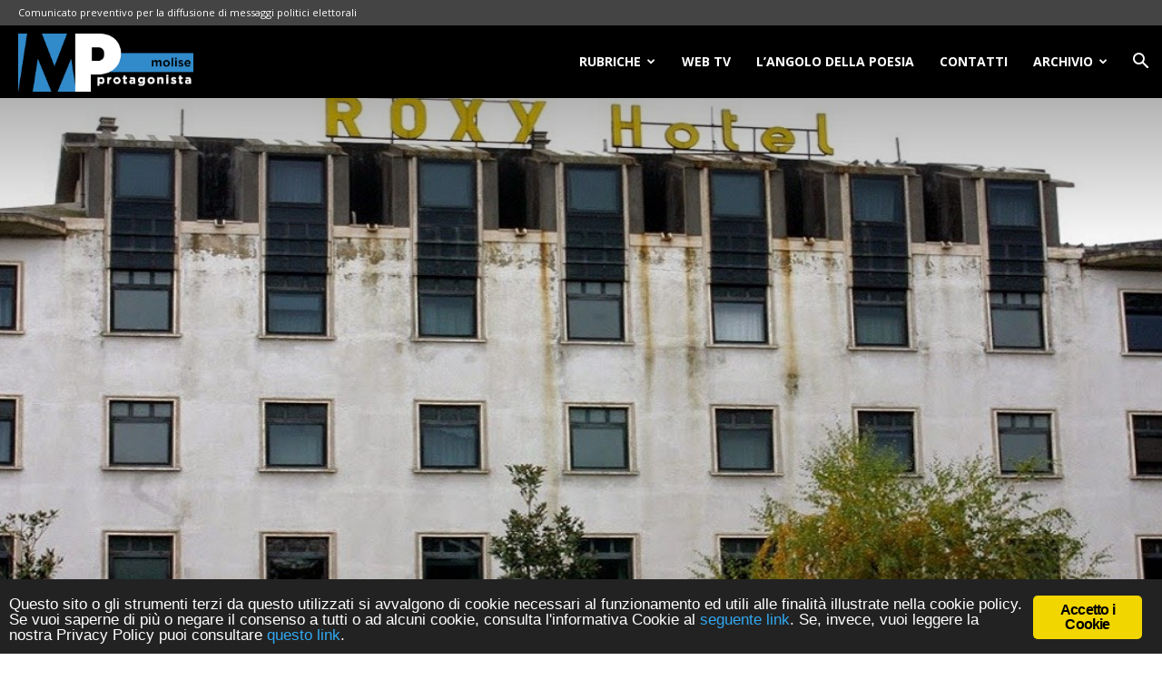

--- FILE ---
content_type: text/html; charset=UTF-8
request_url: https://moliseprotagonista.it/wp-admin/admin-ajax.php?td_theme_name=Newspaper&v=9.6.1
body_size: -108
content:
{"64320":39}